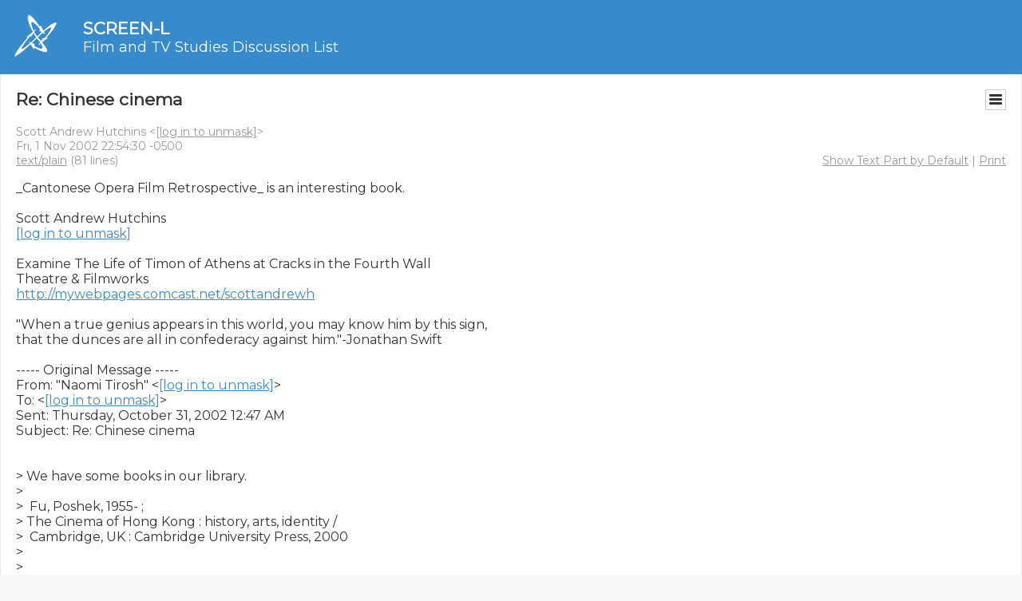

--- FILE ---
content_type: application/javascript
request_url: https://listserv.ua.edu/archives/js/tablesorter-2.31.3/widgets/widget-output.min.js
body_size: 6658
content:
(function(factory){if (typeof define === 'function' && define.amd){define(['jquery'], factory);} else if (typeof module === 'object' && typeof module.exports === 'object'){module.exports = factory(require('jquery'));} else {factory(jQuery);}}(function(jQuery){

/*! Widget: output - updated 9/27/2017 (v2.29.0) */
!function(b){"use strict";var y=b.tablesorter,S=y.output={event:"outputTable",noDblClick:600,lastEvent:0,busy:!1,regexQuote:/([\n\t\x09\x0d\x0a]|<[^<]+>)/,regexBR:/(<br([\s\/])?>|\n)/g,regexIMG:/<img[^>]+alt\s*=\s*['"]([^'"]+)['"][^>]*>/i,regexHTML:/<[^<]+>/g,replaceCR:"\r\n",replaceTab:"\t",popupTitle:"Output",popupStyle:"width:100%;height:100%;margin:0;resize:none;",message:"Your device does not support downloading. Please try again in desktop browser.",init:function(e){e.$table.off(S.event).on(S.event,function(t){t.stopPropagation(),!S.busy&&t.timeStamp-S.lastEvent>S.noDblClick&&(S.lastEvent=t.timeStamp,S.busy=!0,S.process(e,e.widgetOptions))})},processRow:function(t,e,o,u){var n,r,a,p,i,l,s,c,d,f,_=t.widgetOptions,w=[],m=_.output_duplicateSpans,g=o&&u&&_.output_headerRows&&b.isFunction(_.output_callbackJSON),h=0,v=e.length;for(p=0;p<v;p++)for(w[p]||(w[p]=[]),h=0,a=(r=e.eq(p).children()).length,s=0;s<a;s++){if((n=r.eq(s)).filter("[rowspan]").length)for(c=parseInt(n.attr("rowspan"),10)-1,f=S.formatData(t,_,n,o,s),i=1;i<=c;i++)w[p+i]||(w[p+i]=[]),w[p+i][h]=o?f:m?f:"";if(n.filter("[colspan]").length)for(d=parseInt(n.attr("colspan"),10)-1,f=S.formatData(t,_,n,o,s),l=0;l<d;l++)if(n.filter("[rowspan]").length)for(c=parseInt(n.attr("rowspan"),10),i=0;i<c;i++)w[p+i]||(w[p+i]=[]),w[p+i][h+l]=g?_.output_callbackJSON(n,f,h+l)||f+"("+(h+l)+")":o?f:m?f:"";else w[p][h+l]=g?_.output_callbackJSON(n,f,h+l)||f+"("+(h+l)+")":o?f:m?f:"";for(;void 0!==w[p][h];)h++;w[p][h]=w[p][h]||S.formatData(t,_,n,o,h),h++}return y.output.removeColumns(t,_,w)},removeColumns:function(t,e,o){var u,n,r,a=[],p=o.length;for(u=0;u<p;u++)for(n=o[u],a[u]=[],r=0;r<t.columns;r++)e.output_hiddenColumnArray[r]||a[u].push(n[r]);return a},process:function(t,e,o,u){var n,r,a,p,i,l,s,c=window.JSON&&JSON.hasOwnProperty("stringify"),d=0,f=(e.output_separator||",").toLowerCase(),_="json"===f,w="array"===f,m=_||w?",":e.output_separator,g=e.output_saveRows,h=t.$table;for(e.output_regex=new RegExp("("+(/\\/.test(m)?"\\":"")+m+")"),e.output_hiddenColumnArray=[],d=0;d<t.columns;d++)e.output_hiddenColumnArray[d]=-1<b.inArray(d,e.output_ignoreColumns)||!e.output_hiddenColumns&&"none"===t.$headerIndexed[d].css("display")&&!t.$headerIndexed[d].hasClass("tablesorter-scroller-hidden-column");if(r=h.children("thead").children("tr").not("."+(y.css.filterRow||"tablesorter-filter-row")).filter(function(){return e.output_hiddenColumns||"none"!==b(this).css("display")}),a=S.processRow(t,r,!0,_),o=o||h.children("tbody").children("tr").not(t.selectorRemove),o="function"==typeof g?o.filter(g):/^f/.test(g)?o.not("."+(e.filter_filteredRow||"filtered")):/^v/.test(g)?o.filter(":visible"):/^[.#:\[]/.test(g)?o.filter(g):o,p=S.processRow(t,o),e.output_includeFooter&&(p=p.concat(S.processRow(t,h.children("tfoot").children("tr:visible")))),i=a.length,_){for(f=[],l=p.length,d=0;d<l;d++)s=a[1<i&&e.output_headerRows?d%i:i-1],f.push(S.row2Hash(s,p[d]));n=c?JSON.stringify(f):f}else f=e.output_includeHeader?(s=[a[1<i&&e.output_headerRows?d%i:i-1]],S.row2CSV(e,e.output_headerRows?a:s,w).concat(S.row2CSV(e,p,w))):S.row2CSV(e,p,w),n=w&&c?JSON.stringify(f):f.join("\n");if(u)return n;if(b.isFunction(e.output_callback)){if(!1===(s=e.output_callback(t,n,t.pager&&t.pager.ajaxObject.url||null)))return void(S.busy=!1);"string"==typeof s&&(n=s)}/p/i.test(e.output_delivery||"")?S.popup(n,e.output_popupStyle,_||w):S.download(t,e,n),S.busy=!1},row2CSV:function(t,e,o){var u,n,r=[],a=e.length;for(n=0;n<a;n++)u=(e[n]||[]).join("").replace(/\"/g,""),0<(e[n]||[]).length&&""!==u&&(r[r.length]=o?e[n]:e[n].join(t.output_separator));return r},row2Hash:function(t,e){var o,u={},n=e.length;for(o=0;o<n;o++)o<t.length&&(u[t[o]]=e[o]);return u},formatData:function(t,e,o,u,n){var r=o.attr(e.output_dataAttrib),a=void 0!==r?r:o.html(),p=(e.output_separator||",").toLowerCase(),i="json"===p||"array"===p,l=a.replace(/\"/g,e.output_replaceQuote||"ג");return a=(l=e.output_trimSpaces?l.replace(S.regexBR,""):l.replace(S.regexBR,S.replaceCR).replace(/\t/g,S.replaceTab)).match(S.regexIMG),e.output_includeHTML||null===a||(l=a[1]),l=e.output_includeHTML&&!u?l:l.replace(S.regexHTML,""),l=e.output_trimSpaces||u?b.trim(l):l,l=(p=!i&&(e.output_wrapQuotes||e.output_regex.test(l)||S.regexQuote.test(l)))?'"'+l+'"':l,"function"==typeof e.output_formatContent?e.output_formatContent(t,e,{isHeader:u||!1,$cell:o,content:l,columnIndex:n,parsed:t.parsers[n].format(l,t.table,o[0],n)}):l},popup:function(e,o,u){var n=window.open("",S.popupTitle,o);try{n.document.write("<html><head><title>"+S.popupTitle+'</title></head><body><textarea wrap="'+(u?"on":"off")+'" style="'+S.popupStyle+'">'+e+"\n</textarea></body></html>"),n.document.close(),n.focus()}catch(t){return n.close(),S.popup(e,o,u)}return!0},download:function(t,e,o){if("function"==typeof e.output_savePlugin)return e.output_savePlugin(t,e,o);var u,n,r,a,p=window.navigator,i=document.createElement("a");if(/(iP)/g.test(p.userAgent))return alert(S.message),!1;try{r=!!new Blob}catch(t){r=!1}return r?(window.URL=window.URL||window.webkitURL,a=/^\s*(?:text\/\S*|application\/xml|\S*\/\S*\+xml)\s*;.*charset\s*=\s*utf-8/i.test(e.output_encoding)?["\ufeff",o]:[o],n=new Blob(a,{type:e.output_encoding}),p.msSaveBlob?p.msSaveBlob(n,e.output_saveFileName):(i.href=window.URL.createObjectURL(n),i.download=e.output_saveFileName,document.createEvent&&((u=document.createEvent("MouseEvents")).initMouseEvent("click",!0,!0,window,0,0,0,0,0,!1,!1,!1,!1,0,null),i.dispatchEvent(u))),!1):(window.open(e.output_encoding+encodeURIComponent(o)+"?download","_self"),!0)},remove:function(t){t.$table.off(S.event)}};y.addWidget({id:"output",options:{output_separator:",",output_ignoreColumns:[],output_hiddenColumns:!1,output_includeFooter:!1,output_includeHeader:!0,output_headerRows:!1,output_dataAttrib:"data-name",output_delivery:"popup",output_saveRows:"filtered",output_duplicateSpans:!0,output_replaceQuote:"ג;",output_includeHTML:!1,output_trimSpaces:!0,output_wrapQuotes:!1,output_popupStyle:"width=500,height=300",output_saveFileName:"mytable.csv",output_formatContent:null,output_callback:function(){return!0},output_callbackJSON:function(t,e,o){return e+"("+o+")"},output_encoding:"data:application/octet-stream;charset=utf8,",output_savePlugin:null},init:function(t,e,o){S.init(o)},remove:function(t,e){S.remove(e)}})}(jQuery);return jQuery;}));
